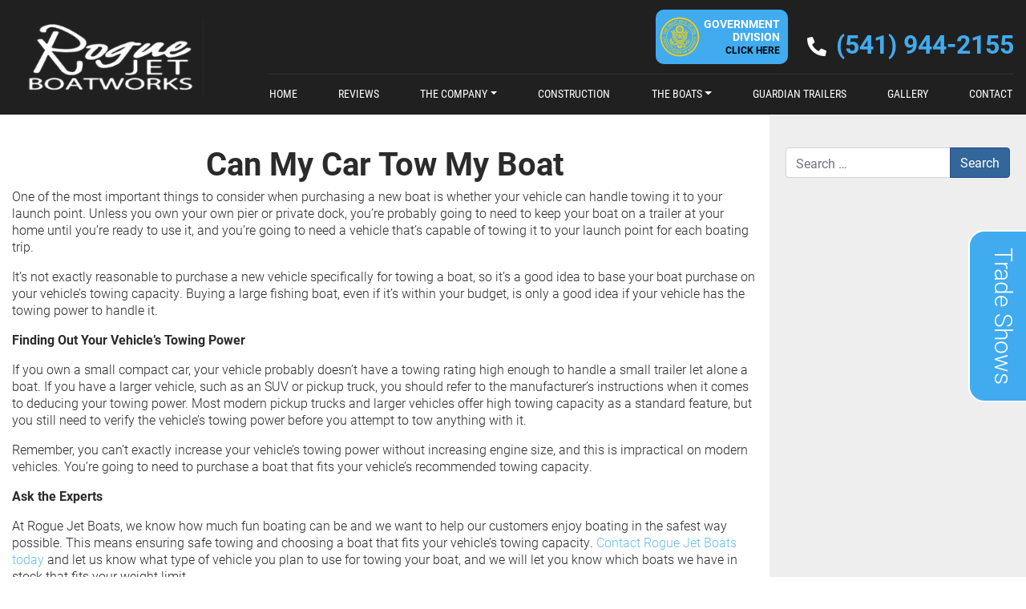

--- FILE ---
content_type: text/html; charset=UTF-8
request_url: https://roguejetboats.com/can-my-car-tow-my-boat/
body_size: 7394
content:
<!DOCTYPE html>
<html lang="en-US">
<head>
	<link rel="stylesheet" href="https://use.typekit.net/vse2bem.css">
	<meta charset="UTF-8">
	<meta name="viewport" content="width=device-width, initial-scale=1, shrink-to-fit=no">
	<meta name="mobile-web-app-capable" content="yes">
	<meta name="apple-mobile-web-app-capable" content="yes">
	<meta name="apple-mobile-web-app-title" content="Rogue Jet Boatworks - ">
	<link rel="profile" href="http://gmpg.org/xfn/11">
	<link rel="pingback" href="">
			<link rel="stylesheet" href="https://use.fontawesome.com/releases/v5.6.3/css/all.css" integrity="sha384-UHRtZLI+pbxtHCWp1t77Bi1L4ZtiqrqD80Kn4Z8NTSRyMA2Fd33n5dQ8lWUE00s/" crossorigin="anonymous">
	<title>Can My Car Tow My Boat &#8211; Rogue Jet Boatworks</title>
<meta name='robots' content='max-image-preview:large' />
<link rel='dns-prefetch' href='//use.typekit.net' />
<link rel="alternate" type="application/rss+xml" title="Rogue Jet Boatworks &raquo; Feed" href="https://roguejetboats.com/feed/" />
<link rel="alternate" type="application/rss+xml" title="Rogue Jet Boatworks &raquo; Comments Feed" href="https://roguejetboats.com/comments/feed/" />
<script type="text/javascript">
/* <![CDATA[ */
window._wpemojiSettings = {"baseUrl":"https:\/\/s.w.org\/images\/core\/emoji\/15.0.3\/72x72\/","ext":".png","svgUrl":"https:\/\/s.w.org\/images\/core\/emoji\/15.0.3\/svg\/","svgExt":".svg","source":{"concatemoji":"https:\/\/roguejetboats.com\/wp-includes\/js\/wp-emoji-release.min.js?ver=6.5.7"}};
/*! This file is auto-generated */
!function(i,n){var o,s,e;function c(e){try{var t={supportTests:e,timestamp:(new Date).valueOf()};sessionStorage.setItem(o,JSON.stringify(t))}catch(e){}}function p(e,t,n){e.clearRect(0,0,e.canvas.width,e.canvas.height),e.fillText(t,0,0);var t=new Uint32Array(e.getImageData(0,0,e.canvas.width,e.canvas.height).data),r=(e.clearRect(0,0,e.canvas.width,e.canvas.height),e.fillText(n,0,0),new Uint32Array(e.getImageData(0,0,e.canvas.width,e.canvas.height).data));return t.every(function(e,t){return e===r[t]})}function u(e,t,n){switch(t){case"flag":return n(e,"\ud83c\udff3\ufe0f\u200d\u26a7\ufe0f","\ud83c\udff3\ufe0f\u200b\u26a7\ufe0f")?!1:!n(e,"\ud83c\uddfa\ud83c\uddf3","\ud83c\uddfa\u200b\ud83c\uddf3")&&!n(e,"\ud83c\udff4\udb40\udc67\udb40\udc62\udb40\udc65\udb40\udc6e\udb40\udc67\udb40\udc7f","\ud83c\udff4\u200b\udb40\udc67\u200b\udb40\udc62\u200b\udb40\udc65\u200b\udb40\udc6e\u200b\udb40\udc67\u200b\udb40\udc7f");case"emoji":return!n(e,"\ud83d\udc26\u200d\u2b1b","\ud83d\udc26\u200b\u2b1b")}return!1}function f(e,t,n){var r="undefined"!=typeof WorkerGlobalScope&&self instanceof WorkerGlobalScope?new OffscreenCanvas(300,150):i.createElement("canvas"),a=r.getContext("2d",{willReadFrequently:!0}),o=(a.textBaseline="top",a.font="600 32px Arial",{});return e.forEach(function(e){o[e]=t(a,e,n)}),o}function t(e){var t=i.createElement("script");t.src=e,t.defer=!0,i.head.appendChild(t)}"undefined"!=typeof Promise&&(o="wpEmojiSettingsSupports",s=["flag","emoji"],n.supports={everything:!0,everythingExceptFlag:!0},e=new Promise(function(e){i.addEventListener("DOMContentLoaded",e,{once:!0})}),new Promise(function(t){var n=function(){try{var e=JSON.parse(sessionStorage.getItem(o));if("object"==typeof e&&"number"==typeof e.timestamp&&(new Date).valueOf()<e.timestamp+604800&&"object"==typeof e.supportTests)return e.supportTests}catch(e){}return null}();if(!n){if("undefined"!=typeof Worker&&"undefined"!=typeof OffscreenCanvas&&"undefined"!=typeof URL&&URL.createObjectURL&&"undefined"!=typeof Blob)try{var e="postMessage("+f.toString()+"("+[JSON.stringify(s),u.toString(),p.toString()].join(",")+"));",r=new Blob([e],{type:"text/javascript"}),a=new Worker(URL.createObjectURL(r),{name:"wpTestEmojiSupports"});return void(a.onmessage=function(e){c(n=e.data),a.terminate(),t(n)})}catch(e){}c(n=f(s,u,p))}t(n)}).then(function(e){for(var t in e)n.supports[t]=e[t],n.supports.everything=n.supports.everything&&n.supports[t],"flag"!==t&&(n.supports.everythingExceptFlag=n.supports.everythingExceptFlag&&n.supports[t]);n.supports.everythingExceptFlag=n.supports.everythingExceptFlag&&!n.supports.flag,n.DOMReady=!1,n.readyCallback=function(){n.DOMReady=!0}}).then(function(){return e}).then(function(){var e;n.supports.everything||(n.readyCallback(),(e=n.source||{}).concatemoji?t(e.concatemoji):e.wpemoji&&e.twemoji&&(t(e.twemoji),t(e.wpemoji)))}))}((window,document),window._wpemojiSettings);
/* ]]> */
</script>
<style id='wp-emoji-styles-inline-css' type='text/css'>

	img.wp-smiley, img.emoji {
		display: inline !important;
		border: none !important;
		box-shadow: none !important;
		height: 1em !important;
		width: 1em !important;
		margin: 0 0.07em !important;
		vertical-align: -0.1em !important;
		background: none !important;
		padding: 0 !important;
	}
</style>
<link rel='stylesheet' id='bbp-default-css' href='https://roguejetboats.com/wp-content/plugins/bbpress/templates/default/css/bbpress.min.css?ver=2.6.9' type='text/css' media='all' />
<link rel='stylesheet' id='contact-form-7-css' href='https://roguejetboats.com/wp-content/plugins/contact-form-7/includes/css/styles.css?ver=5.7.3' type='text/css' media='all' />
<link rel='stylesheet' id='vidbg-frontend-style-css' href='https://roguejetboats.com/wp-content/plugins/video-background/css/pushlabs-vidbg.css?ver=2.7.7' type='text/css' media='all' />
<link rel='stylesheet' id='understrap-styles-css' href='https://roguejetboats.com/wp-content/themes/understrap/css/theme.min.css?ver=0.8.8.1733854159' type='text/css' media='all' />
<link rel='stylesheet' id='typekit-css' href='https://use.typekit.net/vse2bem.css?ver=6.5.7' type='text/css' media='all' />
<link rel='stylesheet' id='slb_core-css' href='https://roguejetboats.com/wp-content/plugins/simple-lightbox/client/css/app.css?ver=2.9.4' type='text/css' media='all' />
<script type="text/javascript" src="https://roguejetboats.com/wp-includes/js/jquery/jquery.min.js?ver=3.7.1" id="jquery-core-js"></script>
<script type="text/javascript" src="https://roguejetboats.com/wp-includes/js/jquery/jquery-migrate.min.js?ver=3.4.1" id="jquery-migrate-js"></script>
<link rel="https://api.w.org/" href="https://roguejetboats.com/wp-json/" /><link rel="alternate" type="application/json" href="https://roguejetboats.com/wp-json/wp/v2/posts/2290" /><link rel="EditURI" type="application/rsd+xml" title="RSD" href="https://roguejetboats.com/xmlrpc.php?rsd" />
<meta name="generator" content="WordPress 6.5.7" />
<link rel="canonical" href="https://roguejetboats.com/can-my-car-tow-my-boat/" />
<link rel='shortlink' href='https://roguejetboats.com/?p=2290' />
<link rel="alternate" type="application/json+oembed" href="https://roguejetboats.com/wp-json/oembed/1.0/embed?url=https%3A%2F%2Froguejetboats.com%2Fcan-my-car-tow-my-boat%2F" />
<link rel="alternate" type="text/xml+oembed" href="https://roguejetboats.com/wp-json/oembed/1.0/embed?url=https%3A%2F%2Froguejetboats.com%2Fcan-my-car-tow-my-boat%2F&#038;format=xml" />
<link rel="icon" href="https://roguejetboats.com/wp-content/uploads/2023/01/cropped-iconrjb-32x32.png" sizes="32x32" />
<link rel="icon" href="https://roguejetboats.com/wp-content/uploads/2023/01/cropped-iconrjb-192x192.png" sizes="192x192" />
<link rel="apple-touch-icon" href="https://roguejetboats.com/wp-content/uploads/2023/01/cropped-iconrjb-180x180.png" />
<meta name="msapplication-TileImage" content="https://roguejetboats.com/wp-content/uploads/2023/01/cropped-iconrjb-270x270.png" />
	
<!-- Global site tag (gtag.js) - Google Analytics -->
<script async src="https://www.googletagmanager.com/gtag/js?id=UA-143517742-1"></script>
<script>
  window.dataLayer = window.dataLayer || [];
  function gtag(){dataLayer.push(arguments);}
  gtag('js', new Date());

  gtag('config', 'UA-143517742-1');
</script>	
	
	<style>
	.primary{color:#41abef !important;}	.light{color:#0081c9 !important;}	#main-menu li.current-menu-item a, #main-menu li a.nav-link:hover, ul.social li a:hover{color: #41abef;}	#main-menu li.show > a, ul.social li a:hover, #main-menu li a.nav-link:hover, .boat-model .head{border-color:#41abef;}	.primary-bk{background-color:#41abef !important;}	#main-menu li ul li a{background-color:#41abef;}	.medium{color:#68bfe7;}	.dark{color:#202020;}	.background-dark{background-color:#202020 !important;}	#main-menu li ul li a:hover{background-color:#202020;}	.secondary, a.secondary, #services .service:before{color:#202020;}	.primary-btn, .wpcf7 input[type="submit"]{background-color:#202020;}	.hover{color:#41abef;}	.primary-btn:hover, .wpcf7 input[type="submit"]:hover{background-color:#41abef;}	.grey, #main-menu li > a{color:#6f6d6e;}	</style>

</head>

<body class="post-template-default single single-post postid-2290 single-format-standard group-blog">
<a href="#slideinsidebar" class="slidein-sidebar-btn" data-toggle="collapse" data-spy="affix" data-offset-top="200">Trade Shows</a>
<div id="slideinsidebar" class="collapse">
<a href="#slideinsidebar" class="closeit" data-toggle="collapse">CLOSE</a>
<div class="textwidget custom-html-widget">See the list of our trade shows. We would love to see you at a trade show near you!

<a class="btn btn-secondary btn-lg" style="width: auto; display: inline-block; margin: 20px auto 0;" href="/trade-shows/">See All Trade Shows</a></div></div>

<div class="site" id="page">

	<!-- ******************* The Navbar Area ******************* -->
	<div id="wrapper-navbar" itemscope itemtype="http://schema.org/WebSite">

		<a class="skip-link sr-only sr-only-focusable" href="#content">Skip to content</a>

		<nav class="navbar navbar-expand-xl">

					<div class="container" >
		
				<!-- Your site title as branding in the menu -->
					

					<a href="/" class="company-logo"><img src="https://roguejetboats.com/wp-content/uploads/2019/02/White-Logo-Clear-Background.png" alt="" /></a>

				<!-- end custom logo -->
				
				<div class="estimate-menu">
					<div class="request-estimate">
            <a href="https://government.roguejetboats.com/" class="govbtn" target="_blank">Government<br>Division<span><br>Click Here</span></a>
						<p class="primary d-inline-block fs-2 fs-md-5 font-weight-bold mb-0 mb-md-3 pt-3 pt-md-0"><i class="fas fa-phone white fs-1 fs-md-3 pt-1 pl-1"></i> (541) 944-2155</p>
					</div>

					<button class="navbar-toggler collapsed" type="button" data-toggle="collapse" data-target="#navbarNavDropdown" aria-controls="navbarNavDropdown" aria-expanded="false" aria-label="Toggle navigation">
						<span class="navbar-toggler-icon"></span>
					</button>

					<!-- The WordPress Menu goes here -->
					<div id="navbarNavDropdown" class="collapse navbar-collapse condensed"><ul id="main-menu" class="navbar-nav ml-auto"><li itemscope="itemscope" itemtype="https://www.schema.org/SiteNavigationElement" id="menu-item-24" class="menu-item menu-item-type-post_type menu-item-object-page menu-item-home menu-item-24 nav-item"><a title="Home" href="https://roguejetboats.com/" class="nav-link">Home</a></li>
<li itemscope="itemscope" itemtype="https://www.schema.org/SiteNavigationElement" id="menu-item-348" class="menu-item menu-item-type-post_type menu-item-object-page menu-item-348 nav-item"><a title="Reviews" href="https://roguejetboats.com/customer-reviews/" class="nav-link">Reviews</a></li>
<li itemscope="itemscope" itemtype="https://www.schema.org/SiteNavigationElement" id="menu-item-345" class="menu-item menu-item-type-post_type menu-item-object-page menu-item-has-children dropdown menu-item-345 nav-item"><a title="The Company" href="#" data-toggle="dropdown" aria-haspopup="true" aria-expanded="false" class="dropdown-toggle nav-link" id="menu-item-dropdown-345">The Company</a>
<ul class="dropdown-menu" aria-labelledby="menu-item-dropdown-345" role="menu">
	<li itemscope="itemscope" itemtype="https://www.schema.org/SiteNavigationElement" id="menu-item-347" class="menu-item menu-item-type-post_type menu-item-object-page menu-item-347 nav-item"><a title="Company History" href="https://roguejetboats.com/the-company/company-history/" class="dropdown-item">Company History</a></li>
	<li itemscope="itemscope" itemtype="https://www.schema.org/SiteNavigationElement" id="menu-item-346" class="menu-item menu-item-type-post_type menu-item-object-page menu-item-346 nav-item"><a title="Becoming a Rogue Jet Customer" href="https://roguejetboats.com/the-company/becoming-a-rogue-jet-customer/" class="dropdown-item">Becoming a Rogue Jet Customer</a></li>
</ul>
</li>
<li itemscope="itemscope" itemtype="https://www.schema.org/SiteNavigationElement" id="menu-item-344" class="menu-item menu-item-type-post_type menu-item-object-page menu-item-344 nav-item"><a title="Construction" href="https://roguejetboats.com/construction/" class="nav-link">Construction</a></li>
<li itemscope="itemscope" itemtype="https://www.schema.org/SiteNavigationElement" id="menu-item-337" class="menu-item menu-item-type-post_type menu-item-object-page menu-item-has-children dropdown menu-item-337 nav-item"><a title="The Boats" href="#" data-toggle="dropdown" aria-haspopup="true" aria-expanded="false" class="dropdown-toggle nav-link" id="menu-item-dropdown-337">The Boats</a>
<ul class="dropdown-menu" aria-labelledby="menu-item-dropdown-337" role="menu">
	<li itemscope="itemscope" itemtype="https://www.schema.org/SiteNavigationElement" id="menu-item-343" class="menu-item menu-item-type-post_type menu-item-object-page menu-item-343 nav-item"><a title="Whitewater Fastwater Series" href="https://roguejetboats.com/the-boats/whitewater-fastwater-series/" class="dropdown-item">Whitewater Fastwater Series</a></li>
	<li itemscope="itemscope" itemtype="https://www.schema.org/SiteNavigationElement" id="menu-item-342" class="menu-item menu-item-type-post_type menu-item-object-page menu-item-342 nav-item"><a title="Coastal Series" href="https://roguejetboats.com/the-boats/coastal-series/" class="dropdown-item">Coastal Series</a></li>
	<li itemscope="itemscope" itemtype="https://www.schema.org/SiteNavigationElement" id="menu-item-2275" class="menu-item menu-item-type-post_type menu-item-object-page menu-item-2275 nav-item"><a title="Chinook XL Mid-Engine CC" href="https://roguejetboats.com/the-boats/chinook-xl-mid-engine-cc/" class="dropdown-item">Chinook XL Mid-Engine CC</a></li>
	<li itemscope="itemscope" itemtype="https://www.schema.org/SiteNavigationElement" id="menu-item-341" class="menu-item menu-item-type-post_type menu-item-object-page menu-item-341 nav-item"><a title="Chinook Xl-XXL Series" href="https://roguejetboats.com/the-boats/chinook-xl-xxl-series/" class="dropdown-item">Chinook Xl-XXL Series</a></li>
	<li itemscope="itemscope" itemtype="https://www.schema.org/SiteNavigationElement" id="menu-item-340" class="menu-item menu-item-type-post_type menu-item-object-page menu-item-340 nav-item"><a title="Stealth Series" href="https://roguejetboats.com/the-boats/stealth-series/" class="dropdown-item">Stealth Series</a></li>
	<li itemscope="itemscope" itemtype="https://www.schema.org/SiteNavigationElement" id="menu-item-339" class="menu-item menu-item-type-post_type menu-item-object-page menu-item-339 nav-item"><a title="Yukon 185 Series" href="https://roguejetboats.com/the-boats/yukon-185-series/" class="dropdown-item">Yukon 185 Series</a></li>
	<li itemscope="itemscope" itemtype="https://www.schema.org/SiteNavigationElement" id="menu-item-338" class="menu-item menu-item-type-post_type menu-item-object-page menu-item-338 nav-item"><a title="Landing Craft Series" href="https://roguejetboats.com/the-boats/landing-craft-series/" class="dropdown-item">Landing Craft Series</a></li>
	<li itemscope="itemscope" itemtype="https://www.schema.org/SiteNavigationElement" id="menu-item-1812" class="menu-item menu-item-type-custom menu-item-object-custom menu-item-1812 nav-item"><a title="Consignment Boats" href="https://roguejetboats.com/category/consignment-boats/" class="dropdown-item">Consignment Boats</a></li>
</ul>
</li>
<li itemscope="itemscope" itemtype="https://www.schema.org/SiteNavigationElement" id="menu-item-336" class="menu-item menu-item-type-post_type menu-item-object-page menu-item-336 nav-item"><a title="Guardian Trailers" href="https://roguejetboats.com/guardian-trailer-division/" class="nav-link">Guardian Trailers</a></li>
<li itemscope="itemscope" itemtype="https://www.schema.org/SiteNavigationElement" id="menu-item-335" class="menu-item menu-item-type-post_type menu-item-object-page menu-item-335 nav-item"><a title="Gallery" href="https://roguejetboats.com/gallery/" class="nav-link">Gallery</a></li>
<li itemscope="itemscope" itemtype="https://www.schema.org/SiteNavigationElement" id="menu-item-30" class="menu-item menu-item-type-post_type menu-item-object-page menu-item-30 nav-item"><a title="Contact" href="https://roguejetboats.com/contact-us/" class="nav-link">Contact</a></li>
</ul></div>				</div>
						</div><!-- .container -->
			
		</nav><!-- .site-navigation -->

	</div><!-- #wrapper-navbar end -->
	

<div class="specssect" id="single-wrapper">

	<div class="container" id="content" tabindex="-1">

		<div class="row">

			<!-- Do the left sidebar check -->
			


<div class="col-md content-area" id="primary">

			<main class="site-main" id="main">

				
					
<article class="post-2290 post type-post status-publish format-standard hentry category-jet-boat category-boating" id="post-2290">

	<header class="entry-header">

		<div class="entry-title">Can My Car Tow My Boat</div>
	</header><!-- .entry-header -->

	
	<div class="entry-content">

		<p>One of the most important things to consider when purchasing a new boat is whether your vehicle can handle towing it to your launch point. Unless you own your own pier or private dock, you’re probably going to need to keep your boat on a trailer at your home until you’re ready to use it, and you’re going to need a vehicle that’s capable of towing it to your launch point for each boating trip.</p>
<p>It’s not exactly reasonable to purchase a new vehicle specifically for towing a boat, so it’s a good idea to base your boat purchase on your vehicle’s towing capacity. Buying a large fishing boat, even if it’s within your budget, is only a good idea if your vehicle has the towing power to handle it.</p>
<p><strong>Finding Out Your Vehicle’s Towing Power</strong></p>
<p>If you own a small compact car, your vehicle probably doesn’t have a towing rating high enough to handle a small trailer let alone a boat. If you have a larger vehicle, such as an SUV or pickup truck, you should refer to the manufacturer’s instructions when it comes to deducing your towing power. Most modern pickup trucks and larger vehicles offer high towing capacity as a standard feature, but you still need to verify the vehicle’s towing power before you attempt to tow anything with it.</p>
<p>Remember, you can’t exactly increase your vehicle’s towing power without increasing engine size, and this is impractical on modern vehicles. You’re going to need to purchase a boat that fits your vehicle’s recommended towing capacity.</p>
<p><strong>Ask the Experts</strong></p>
<p>At Rogue Jet Boats, we know how much fun boating can be and we want to help our customers enjoy boating in the safest way possible. This means ensuring safe towing and choosing a boat that fits your vehicle’s towing capacity. <a href="https://roguejetboats.com/contact-us/">Contact Rogue Jet Boats today</a> and let us know what type of vehicle you plan to use for towing your boat, and we will let you know which boats we have in stock that fits your weight limit.</p>

		
	</div><!-- .entry-content -->

	<footer class="entry-footer">

		<span class="cat-links">Posted in <a href="https://roguejetboats.com/category/jet-boat/" rel="category tag">jet boat</a>, <a href="https://roguejetboats.com/category/boating/" rel="category tag">boating</a></span>
	</footer><!-- .entry-footer -->

</article><!-- #post-## -->

										<nav class="container navigation post-navigation">
					<h2 class="sr-only">Post navigation</h2>
					<div class="row nav-links justify-content-between">
						<span class="nav-previous"><a href="https://roguejetboats.com/fishing-essentials-you-must-have-on-your-boat/" rel="prev"><i class="fa fa-angle-left"></i>&nbsp;Fishing Essentials You Must Have on Your Boat</a></span><span class="nav-next"><a href="https://roguejetboats.com/four-steps-to-choosing-the-right-life-jacket/" rel="next">Four Steps to Choosing the Right Life Jacket&nbsp;<i class="fa fa-angle-right"></i></a></span>					</div><!-- .nav-links -->
				</nav><!-- .navigation -->

		
					
				
			</main><!-- #main -->

		<!-- Do the right sidebar check -->
		
</div><!-- #closing the primary container from /global-templates/left-sidebar-check.php -->



  
<div class="col-md-3 widget-area sidebar" id="right-sidebar" role="complementary">
	<aside id="search-2" class="widget widget_search">
<form method="get" id="searchform" action="https://roguejetboats.com/" role="search">
	<label class="sr-only" for="s">Search</label>
	<div class="input-group">
		<input class="field form-control" id="s" name="s" type="text"
			placeholder="Search &hellip;" value="">
		<span class="input-group-append">
			<input class="submit btn btn-primary" id="searchsubmit" name="submit" type="submit"
			value="Search">
	</span>
	</div>
</form>
</aside>
</div><!-- #right-sidebar -->


	</div><!-- .row -->

</div><!-- Container end -->

</div><!-- Wrapper end -->





<div class="wrapper background-dark white" id="wrapper-footer">

	<div class="container">

		<footer class="site-footer px-3 px-md-0" id="colophon">

			<div class="site-info mt-3">
				<div class="row">
					<div class="col-lg-3 footer-col px-5 px-lg-2 pb-5">
						<!-- Your site title as branding in the menu -->
							

							<a href="/" class="company-logo"><img src="https://roguejetboats.com/wp-content/uploads/2019/02/White-Logo-Clear-Background.png" alt="" /></a>

						<!-- end custom logo -->
						
						<p class="my-3">Copyright &copy; 2026 All rights reserved.<br />Designed By <a href="https://www.busybeemedia.com/" target="_blank">Busy Bee Media</a></p>
					</div>
					<div class="col-md-8 col-lg-6 footer-col">
						<div class="row">
							<div class="col-md-7 footer-col px-5 px-lg-4 px-xl-5 pb-5">
								<h6 class="primary font-weight-bold fs-2 pb-2">About Us</h6>
<p>Manufacturer of all welded aluminum boats. Inboard Jet Boats, Outboard Aluminum Boats, Custom Aluminum Trailers, Commercial Law Enforcement Boats, Search and Rescue Boats, Water Resource Boats, National Park Service Boats, and Fire and Rescue Boats. Rogue Jet Boatworks manufactures all welded aluminum boats for the “Water Less Traveled”</p>
							</div>
							<div class="col-md-5 footer-col px-5 px-md-3 px-xl-5 pb-5">
								<h6 class="primary font-weight-bold fs-2 pb-2">Other Links</h6>
								<div class="menu-footer-menu-container"><ul id="menu-footer-menu" class="menu"><li id="menu-item-247" class="menu-item menu-item-type-post_type menu-item-object-page menu-item-247"><a href="https://roguejetboats.com/contact-us/">Contact Us</a></li>
</ul></div>							</div>
						</div>
					</div>
					<div class="col-md-4 col-lg-3 footer-col px-5 px-md-3 px-xl-5 pb-5">
						<h6 class="primary font-weight-bold fs-2 pb-2">Contact Us</h6>
						<p class="font-weight-bold mb-0">Rogue Jet Boatworks</p>
						<p>2845 Merry Ln, White City, OR 97503</p>
						<p><strong>Phone:</strong> (541) 944-2155</p>
						<!--<p><strong>Fax:</strong> </p>-->
						<ul class="social">
																						<li><a href="https://www.facebook.com/Rogue-Jet-Boatworks-57920179692/" target="_blank"><i class="fa fa-facebook"></i></a></li>
																											</ul>
					</div>
				</div>
			</div><!-- .site-info -->

		</footer><!-- #colophon -->

	</div><!-- container end -->

</div><!-- wrapper end -->

</div><!-- #page we need this extra closing tag here -->

<script type="text/javascript" src="https://roguejetboats.com/wp-content/plugins/contact-form-7/includes/swv/js/index.js?ver=5.7.3" id="swv-js"></script>
<script type="text/javascript" id="contact-form-7-js-extra">
/* <![CDATA[ */
var wpcf7 = {"api":{"root":"https:\/\/roguejetboats.com\/wp-json\/","namespace":"contact-form-7\/v1"}};
/* ]]> */
</script>
<script type="text/javascript" src="https://roguejetboats.com/wp-content/plugins/contact-form-7/includes/js/index.js?ver=5.7.3" id="contact-form-7-js"></script>
<script type="text/javascript" src="https://roguejetboats.com/wp-content/themes/understrap/js/theme.min.js?ver=0.8.8.1733854161" id="understrap-scripts-js"></script>
<script type="text/javascript" src="https://roguejetboats.com/wp-content/themes/understrap/js/swiper.min.js?ver=4.4.2" id="swiper-js"></script>
<script type="text/javascript" src="https://roguejetboats.com/wp-content/themes/understrap/js/init.js?ver=1.0.0" id="init-js"></script>
<script type="text/javascript" id="slb_context">/* <![CDATA[ */if ( !!window.jQuery ) {(function($){$(document).ready(function(){if ( !!window.SLB ) { {$.extend(SLB, {"context":["public","user_guest"]});} }})})(jQuery);}/* ]]> */</script>

</body>

</html>



--- FILE ---
content_type: text/javascript
request_url: https://roguejetboats.com/wp-content/themes/understrap/js/init.js?ver=1.0.0
body_size: 922
content:
// JavaScript Document

(function(){
	"use strict";

	new Swiper('#main-slider', {
		loop: true,
        effect: 'slide',
		speed: 400,
		autoplay: {
			delay: 6000
		},
		pagination: {
			el: '#main-slider .swiper-pagination',
		},
	    navigation: {
			nextEl: '#main-slider .swiper-button-next',
			prevEl: '#main-slider .swiper-button-prev',
		},
	});
	
	new Swiper('#testimonials-slider', {
	  loop: true,
      slidesPerView: 2,
      spaceBetween: 50,
      centeredSlides: true,
      // init: false,
      pagination: {
        el: '#testimonials-slider .swiper-pagination',
        clickable: true,
      },
	  navigation: {
		nextEl: '#testimonials-slider .swiper-button-next',
		prevEl: '#testimonials-slider .swiper-button-prev',
	  },
      breakpoints: {
        640: {
          slidesPerView: 1,
          spaceBetween: 20,
        }
      }
    });
	
	
	jQuery(document).ready(function($){
		
		$('.service').each(function() {
			if ( !$(this).hasClass('active') ) {
				$(this).find('.desc').slideUp();
			}
		});
		$('.service').on('click',function() {
			if ( $(this).hasClass('active') ) {
				$(this).removeClass('active');
				$(this).find('.desc').slideUp();
			} else {
				$('.service').removeClass('active');
				$('.service .desc').slideUp();
				$(this).addClass('active');
				$(this).find('.desc').slideDown();
			}
		});
		
		
		$('a[href^="#"]').on('click',function(e) {
			e.preventDefault();
			var offset = 0;
			if ($( document ).width() < 769) {
				offset = 0;
			}
			var target = this.hash;
			if ($(this).hasClass('no-scroll')) {} else {
				if ($(this).data('offset') !== undefined) { offset = $(this).data('offset'); }
				$('html, body').stop().animate({
					'scrollTop': $(target).offset().top - offset
				}, 900, 'swing', function() {
					// window.location.hash = target;
				});
			}
			if ($(this).closest('.handheld-navigation').length > 0){
				$('.menu-toggle').click();
			}
		});
    
    document.addEventListener( 'wpcf7submit', function( event ) {
      if ( 'wpcf7-f972-p318-o1' == event.detail.contactFormId ) {
        alert('Close Learn More');
        $('#learnmore').modal('hide');
      } else if ('wpcf7-f975-p318-o2' == event.detail.contactFormId ) {
        alert('Close Get Quote');
        $('#getquote').modal('hide');        
      }
    }, false );
		
	});
	
})();